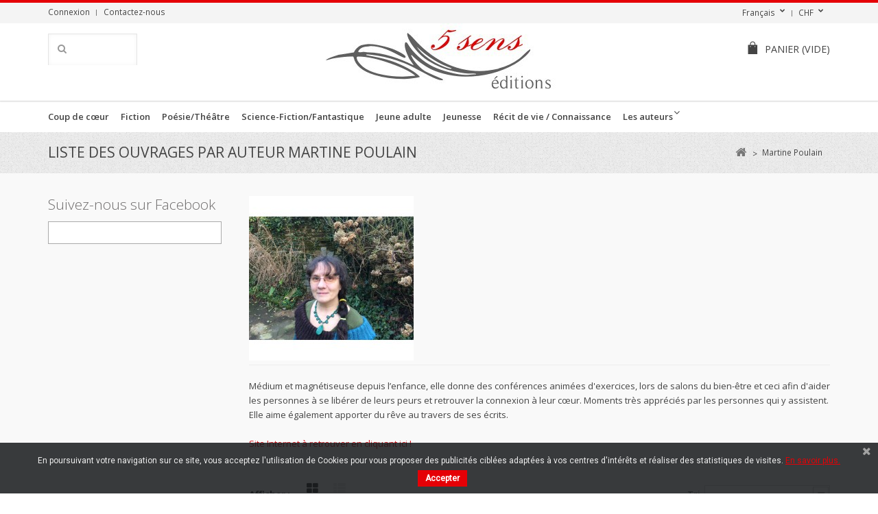

--- FILE ---
content_type: text/html; charset=utf-8
request_url: https://catalogue.5senseditions.ch/fr/138_martine-poulain
body_size: 15513
content:
<!DOCTYPE HTML>
<!--[if lt IE 7]> <html class="no-js lt-ie9 lt-ie8 lt-ie7" lang="fr-fr"><![endif]-->
<!--[if IE 7]><html class="no-js lt-ie9 lt-ie8 ie7" lang="fr-fr"><![endif]-->
<!--[if IE 8]><html class="no-js lt-ie9 ie8" lang="fr-fr"><![endif]-->
<!--[if gt IE 8]> <html class="no-js ie9" lang="fr-fr"><![endif]-->
<html lang="fr-fr">
	<head>
		<meta charset="utf-8" />
		<title>Martine Poulain - WITTWER, 5 Sens Editions</title>
		<meta name="generator" content="PrestaShop" />
		<meta name="robots" content="index,follow" />
		<meta name="viewport" content="width=device-width, minimum-scale=0.25, maximum-scale=1.6, initial-scale=1.0" />
		<meta name="apple-mobile-web-app-capable" content="yes" />
		<link rel="icon" type="image/vnd.microsoft.icon" href="/img/favicon.ico?1732093207" />
		<link rel="shortcut icon" type="image/x-icon" href="/img/favicon.ico?1732093207" />
			<link rel="stylesheet" href="/themes/5senseditions/css/grid_prestashop.css" type="text/css" media="all" />
			<link rel="stylesheet" href="/themes/5senseditions/css/global.css" type="text/css" media="all" />
			<link rel="stylesheet" href="/themes/5senseditions/css/autoload/highdpi.css" type="text/css" media="all" />
			<link rel="stylesheet" href="/themes/5senseditions/css/autoload/responsive-tables.css" type="text/css" media="all" />
			<link rel="stylesheet" href="/themes/5senseditions/css/autoload/uniform.default.css" type="text/css" media="all" />
			<link rel="stylesheet" href="/js/jquery/plugins/fancybox/jquery.fancybox.css" type="text/css" media="all" />
			<link rel="stylesheet" href="/themes/5senseditions/css/product_list.css" type="text/css" media="all" />
			<link rel="stylesheet" href="/themes/5senseditions/css/modules/blockcart/blockcart.css" type="text/css" media="all" />
			<link rel="stylesheet" href="/js/jquery/plugins/bxslider/jquery.bxslider.css" type="text/css" media="all" />
			<link rel="stylesheet" href="/themes/5senseditions/css/modules/blockcategories/blockcategories.css" type="text/css" media="all" />
			<link rel="stylesheet" href="/themes/5senseditions/css/modules/blockcurrencies/blockcurrencies.css" type="text/css" media="all" />
			<link rel="stylesheet" href="/themes/5senseditions/css/modules/blocklanguages/blocklanguages.css" type="text/css" media="all" />
			<link rel="stylesheet" href="/themes/5senseditions/css/modules/blockcontact/blockcontact.css" type="text/css" media="all" />
			<link rel="stylesheet" href="/themes/5senseditions/css/modules/blocknewsletter/blocknewsletter.css" type="text/css" media="all" />
			<link rel="stylesheet" href="/themes/5senseditions/css/modules/blocksearch/blocksearch.css" type="text/css" media="all" />
			<link rel="stylesheet" href="/js/jquery/plugins/autocomplete/jquery.autocomplete.css" type="text/css" media="all" />
			<link rel="stylesheet" href="/themes/5senseditions/css/modules/blocktags/blocktags.css" type="text/css" media="all" />
			<link rel="stylesheet" href="/themes/5senseditions/css/modules/blockuserinfo/blockuserinfo.css" type="text/css" media="all" />
			<link rel="stylesheet" href="/themes/5senseditions/css/modules/blockviewed/blockviewed.css" type="text/css" media="all" />
			<link rel="stylesheet" href="/modules/wphomefeatured/views/css/wphomefeatured.css" type="text/css" media="all" />
			<link rel="stylesheet" href="/modules/wpblocknewproducts/views/css/wpblocknewproducts.css" type="text/css" media="all" />
			<link rel="stylesheet" href="/modules/wpzoom/css/wpzoom.css" type="text/css" media="all" />
			<link rel="stylesheet" href="/modules/wpcopylogo/css/wpcopylogo.css" type="text/css" media="all" />
			<link rel="stylesheet" href="/modules/wpblockspecials/views/css/wpblockspecials.css" type="text/css" media="all" />
			<link rel="stylesheet" href="/modules/wpthemeconfigurator/css/hooks.css" type="text/css" media="all" />
			<link rel="stylesheet" href="/themes/5senseditions/css/modules/blocktopmenu/css/blocktopmenu.css" type="text/css" media="all" />
			<link rel="stylesheet" href="/themes/5senseditions/css/modules/blocktopmenu/css/superfish-modified.css" type="text/css" media="all" />
			<link rel="stylesheet" href="/modules/pscookiebanner/views/css/font-awesome.min.css" type="text/css" media="all" />
			<link rel="stylesheet" href="/modules/pscookiebanner/views/css/jquery-eu-cookie-law-popup.css" type="text/css" media="all" />
			<link rel="stylesheet" href="/modules/blockfacebook/css/blockfacebook.css" type="text/css" media="all" />
	
	<script type="text/javascript">
var CUSTOMIZE_TEXTFIELD = 1;
var FancyboxI18nClose = 'Fermer';
var FancyboxI18nNext = 'Suivant';
var FancyboxI18nPrev = 'Pr&eacute;c&eacute;dent';
var ajax_allowed = true;
var ajaxsearch = true;
var baseDir = 'https://catalogue.5senseditions.ch/';
var baseUri = 'https://catalogue.5senseditions.ch/';
var blocksearch_type = 'top';
var comparator_max_item = '3';
var comparedProductsIds = [];
var contentOnly = false;
var currency = {"id":1,"name":"Franc","iso_code":"CHF","iso_code_num":"756","sign":"CHF","blank":"1","conversion_rate":"1.000000","deleted":"0","format":"2","decimals":"1","active":"1","prefix":"","suffix":" CHF","id_shop_list":null,"force_id":false};
var currencyBlank = 1;
var currencyFormat = 2;
var currencyRate = 1;
var currencySign = 'CHF';
var customizationIdMessage = 'Personnalisation';
var delete_txt = 'Supprimer';
var displayList = false;
var freeProductTranslation = 'Offert !';
var freeShippingTranslation = 'Livraison gratuite !';
var generated_date = 1768664243;
var hasDeliveryAddress = false;
var highDPI = false;
var id_lang = 2;
var img_dir = 'https://catalogue.5senseditions.ch/themes/5senseditions/img/';
var instantsearch = false;
var ircConfig = {"sitekey":"6LcUJkgqAAAAANgiojZIQkTXc5OKSIl1g-86t6TK","theme":"light","pos":"right","offset":14,"forms":["contact","review","newsletter","register","resetpass","login"]};
var isGuest = 0;
var isLogged = 0;
var isMobile = false;
var max_item = 'Vous ne pouvez pas ajouter plus de 3 produit(s) dans le comparateur.';
var min_item = 'Veuillez choisir au moins 1 produit.';
var page_name = 'manufacturer';
var placeholder_blocknewsletter = 'Saisissez votre adresse e-mail';
var priceDisplayMethod = 0;
var priceDisplayPrecision = 2;
var quickView = true;
var removingLinkText = 'supprimer cet article du panier';
var request = 'https://catalogue.5senseditions.ch/fr/138_martine-poulain';
var roundMode = 2;
var search_url = 'https://catalogue.5senseditions.ch/fr/search';
var static_token = 'a61ce845c6c7af870b5549871a083d67';
var toBeDetermined = 'À définir';
var token = '36b71efb96d96481b92eb4a4c4404b9c';
var usingSecureMode = true;
</script>

		<script type="text/javascript" src="/js/jquery/jquery-1.11.0.min.js"></script>
		<script type="text/javascript" src="/js/jquery/jquery-migrate-1.2.1.min.js"></script>
		<script type="text/javascript" src="/js/jquery/plugins/jquery.easing.js"></script>
		<script type="text/javascript" src="/js/tools.js"></script>
		<script type="text/javascript" src="/themes/5senseditions/js/global.js"></script>
		<script type="text/javascript" src="/themes/5senseditions/js/autoload/10-bootstrap.min.js"></script>
		<script type="text/javascript" src="/themes/5senseditions/js/autoload/15-jquery.total-storage.min.js"></script>
		<script type="text/javascript" src="/themes/5senseditions/js/autoload/15-jquery.uniform-modified.js"></script>
		<script type="text/javascript" src="/themes/5senseditions/js/autoload/jquery.carouFredSel-6.2.1-packed.js"></script>
		<script type="text/javascript" src="/themes/5senseditions/js/autoload/jquery.touchwipe.min.js"></script>
		<script type="text/javascript" src="/js/jquery/plugins/fancybox/jquery.fancybox.js"></script>
		<script type="text/javascript" src="/themes/5senseditions/js/products-comparison.js"></script>
		<script type="text/javascript" src="/modules/invrecaptcha/views/js/invrecaptcha.js?v=1.2.4"></script>
		<script type="text/javascript" src="/themes/5senseditions/js/modules/blockcart/ajax-cart.js"></script>
		<script type="text/javascript" src="/js/jquery/plugins/jquery.scrollTo.js"></script>
		<script type="text/javascript" src="/js/jquery/plugins/jquery.serialScroll.js"></script>
		<script type="text/javascript" src="/js/jquery/plugins/bxslider/jquery.bxslider.js"></script>
		<script type="text/javascript" src="/themes/5senseditions/js/tools/treeManagement.js"></script>
		<script type="text/javascript" src="/themes/5senseditions/js/modules/blocknewsletter/blocknewsletter.js"></script>
		<script type="text/javascript" src="/js/jquery/plugins/autocomplete/jquery.autocomplete.js"></script>
		<script type="text/javascript" src="/themes/5senseditions/js/modules/blocksearch/blocksearch.js"></script>
		<script type="text/javascript" src="/modules/wphomefeatured/views/js/wphomefeatured.js"></script>
		<script type="text/javascript" src="/modules/wpblocknewproducts/views/js/wpblocknewproducts.js"></script>
		<script type="text/javascript" src="/modules/wpzoom/js/jquery.zoom-min.js"></script>
		<script type="text/javascript" src="/modules/wpzoom/js/wpzoom.js"></script>
		<script type="text/javascript" src="/modules/wpblockspecials/views/js/wpblockspecials.js"></script>
		<script type="text/javascript" src="/themes/5senseditions/js/modules/blocktopmenu/js/hoverIntent.js"></script>
		<script type="text/javascript" src="/themes/5senseditions/js/modules/blocktopmenu/js/superfish-modified.js"></script>
		<script type="text/javascript" src="/themes/5senseditions/js/modules/blocktopmenu/js/blocktopmenu.js"></script>
		<script type="text/javascript" src="/modules/ganalytics/views/js/GoogleAnalyticActionLib.js"></script>
		<script type="text/javascript" src="/modules/pscookiebanner/views/js/jquery-eu-cookie-law-popup.js"></script>
		<script type="text/javascript" src="/modules/pscookiebanner/views/js/initCookiebanner.js"></script>
		<script type="text/javascript" src="/modules/blockfacebook/blockfacebook.js"></script>
	
		
			<script type="text/javascript">
				(window.gaDevIds=window.gaDevIds||[]).push('d6YPbH');
				(function(i,s,o,g,r,a,m){i['GoogleAnalyticsObject']=r;i[r]=i[r]||function(){
				(i[r].q=i[r].q||[]).push(arguments)},i[r].l=1*new Date();a=s.createElement(o),
				m=s.getElementsByTagName(o)[0];a.async=1;a.src=g;m.parentNode.insertBefore(a,m)
				})(window,document,'script','//www.google-analytics.com/analytics.js','ga');
				ga('create', 'UA-61786702-2', 'auto');
				ga('require', 'ec');</script>
<link href="https://fonts.googleapis.com/css?family=Roboto" rel="stylesheet" type="text/css" media="all">


<script type="text/javascript">
    var cb_settings = {
        cb_bg_color:"rgba(23, 25, 28, 0.85)",
        cb_font_style:"Roboto",
        cb_text_color:"#efefef",
        cb_inf_text_color:"#e50006",
        cb_loop:"1",
        cb_font_size:"12",
        cb_button_bg_color:"#e50006",
        cb_button_bg_color_hover:"#e50006",
        cb_button_text_color:"#ffffff",
    };

    var cb_cms_url = "https://catalogue.5senseditions.ch/fr/content/2-politique-confidentialite";
    var cb_position = "bottom";
    var cb_text = "En poursuivant votre navigation sur ce site, vous acceptez l\&#039;utilisation de Cookies pour vous proposer des publicit&eacute;s cibl&eacute;es adapt&eacute;es &agrave; vos centres d\&#039;int&eacute;r&ecirc;ts et r&eacute;aliser des statistiques de visites.";
    var cb_link_text = "En savoir plus.";
    var cd_button_text = "Accepter";
</script>


		<link rel="stylesheet" href="https://catalogue.5senseditions.ch/themes/5senseditions/css/responsive.css">
    <link rel="stylesheet" href="https://fonts.googleapis.com/css?family=Open+Sans:400,300,300italic,400italic,600,600italic,700,700italic&subset=latin,latin-ext" type="text/css" media="all" />
    <link rel="stylesheet" href="https://fonts.googleapis.com/css?family=Open+Sans:400,300,300italic,400italic,600,600italic,700,700italic&subset=latin,latin-ext" type="text/css" media="all" />
<link href="/modules/wpstyleswitcher/views/css/wpstyleswitcher.css?20260117153723" rel="stylesheet" type="text/css" media="all" />


		<!--[if IE 8]>
		<script src="https://oss.maxcdn.com/libs/html5shiv/3.7.0/html5shiv.js"></script>
		<script src="https://oss.maxcdn.com/libs/respond.js/1.3.0/respond.min.js"></script>
		<![endif]-->
	</head>
	<body id="manufacturer" class="manufacturer manufacturer-138 manufacturer-martine-poulain hide-left-column show-right-column lang_fr">
					<div id="page">
			<div class="header-container">
				<header id="header">
										          										<div class="nav">
						<div class="container">
							<div class="row">
								<nav><!-- Block user information module NAV  -->
<div class="header_user_info">
			<a class="login" href="https://catalogue.5senseditions.ch/fr/my-account" rel="nofollow" title="Identifiez-vous">
			Connexion
		</a>
	</div>
<!-- /Block usmodule NAV -->
<!-- Block currencies module -->
	<div id="currencies-block-top">
		<form id="setCurrency" action="/fr/138_martine-poulain" method="post">
			<div class="current">
				<input type="hidden" name="id_currency" id="id_currency" value=""/>
				<input type="hidden" name="SubmitCurrency" value="" />
				<span class="cur-label">Devise :</span>
																											<strong>CHF</strong>							</div>
			<ul id="first-currencies" class="currencies_ul toogle_content">
																									<li >
						<a href="javascript:setCurrency(3);" rel="nofollow" title="Dollar (CAD)">
							Dollar (CAD)
						</a>
					</li>
																									<li >
						<a href="javascript:setCurrency(2);" rel="nofollow" title="Euro (EUR)">
							Euro (EUR)
						</a>
					</li>
																									<li class="selected">
						<a href="javascript:setCurrency(1);" rel="nofollow" title="Franc (CHF)">
							Franc (CHF)
						</a>
					</li>
							</ul>
		</form>
	</div>
<!-- /Block currencies module -->
<!-- Block languages module -->
	<div id="languages-block-top" class="languages-block">
									<div class="current">
					<span>Français</span>
				</div>
																						<ul id="first-languages" class="languages-block_ul toogle_content">
							<li class="selected">
				            <img src="https://catalogue.5senseditions.ch/img/l/2.jpg" alt="fr" width="16" height="11" />
						<span>Français</span>
								</li>
							<li >
																				<a href="https://catalogue.5senseditions.ch/de/138_martine-poulain" title="Deutsch (German)" rel="alternate" hreflang="de">
									            <img src="https://catalogue.5senseditions.ch/img/l/3.jpg" alt="de" width="16" height="11" />
						<span>Deutsch</span>
									</a>
								</li>
							<li >
																				<a href="https://catalogue.5senseditions.ch/nl/138_martine-poulain" title="Nederlands (Dutch)" rel="alternate" hreflang="nl">
									            <img src="https://catalogue.5senseditions.ch/img/l/4.jpg" alt="nl" width="16" height="11" />
						<span>Nederlands</span>
									</a>
								</li>
							<li >
																				<a href="https://catalogue.5senseditions.ch/qc/138_martine-poulain" title="Français CA (French)" rel="alternate" hreflang="qc">
									            <img src="https://catalogue.5senseditions.ch/img/l/5.jpg" alt="qc" width="16" height="11" />
						<span>Français CA</span>
									</a>
								</li>
					</ul>
	</div>
<!-- /Block languages module -->
<div id="contact-link" >
	<a href="https://catalogue.5senseditions.ch/fr/contact" title="Contactez-nous">Contactez-nous</a>
</div>
	<span class="shop-phone">
		<i class="icon-phone"></i>Appelez-nous au : <strong>+41 (0)76 648 55 48</strong>
	</span>
</nav>
							</div>
						</div>
					</div>
          					<div>
						<div class="container">
							<div class="row">
								<div id="header_logo">
                  <a class="site-logo" href="https://catalogue.5senseditions.ch/" title="WITTWER, 5 Sens Editions">
										<img class="logo img-responsive" src="https://catalogue.5senseditions.ch/img/my-shop-logo-1474895932.jpg" alt="WITTWER, 5 Sens Editions" />
									</a>
								</div>
								<!-- MODULE Block cart -->
<div class="col-xs-12 header-cart clearfix">
	<div class="shopping_cart">
		<a href="https://catalogue.5senseditions.ch/fr/order" title="Voir mon panier" rel="nofollow">
			<span class="wpicon-cart"></span><span class="cart-label">Panier</span>
			<span class="ajax_cart_quantity unvisible">0</span>
			<span class="ajax_cart_product_txt unvisible">Produit</span>
			<span class="ajax_cart_product_txt_s unvisible">Produits</span>
			<span class="ajax_cart_total unvisible">
							</span>
			<span class="ajax_cart_no_product">(vide)</span>
					</a>
					<div class="cart_block block exclusive">
				<div class="block_content">
					<!-- block list of products -->
					<div class="cart_block_list">
												<p class="cart_block_no_products">
							Aucun produit
						</p>
												            <div class="cart-prices">
							<div class="cart-prices-line first-line">
								<span class="price cart_block_shipping_cost ajax_cart_shipping_cost unvisible">
																			 À définir																	</span>
								<span class="unvisible">
									Livraison
								</span>
							</div>
																					<div class="cart-prices-line last-line">
								<span class="price cart_block_total ajax_block_cart_total">0,00 CHF</span>
								<span>Total</span>
							</div>
													</div>
						<p class="cart-buttons">
							<a id="button_order_cart" class="btn btn-default button button-small" href="https://catalogue.5senseditions.ch/fr/order" title="Commander" rel="nofollow">
								<span>
									Commander<i class="icon-chevron-right right"></i>
								</span>
							</a>
						</p>
					</div>
				</div>
			</div><!-- .cart_block -->
			</div>
</div>

	<div id="layer_cart">
		<div class="clearfix">
			<div class="layer_cart_product col-xs-12 col-md-6">
				<span class="cross" title="Fermer la fenêtre"></span>
				<span class="title">
					<i class="icon-check"></i>Produit ajouté au panier avec succès
				</span>
				<div class="product-image-container layer_cart_img">
				</div>
				<div class="layer_cart_product_info">
					<span id="layer_cart_product_title" class="product-name"></span>
					<span id="layer_cart_product_attributes"></span>
					<div>
						<strong class="dark">Quantité</strong>
						<span id="layer_cart_product_quantity"></span>
					</div>
					<div>
						<strong class="dark">Total</strong>
						<span id="layer_cart_product_price"></span>
					</div>
				</div>
			</div>
			<div class="layer_cart_cart col-xs-12 col-md-6">
				<span class="title">
					<!-- Plural Case [both cases are needed because page may be updated in Javascript] -->
					<span class="ajax_cart_product_txt_s  unvisible">
						Il y a <span class="ajax_cart_quantity">0</span> produits dans votre panier.
					</span>
					<!-- Singular Case [both cases are needed because page may be updated in Javascript] -->
					<span class="ajax_cart_product_txt ">
						Il y a 1 produit dans votre panier.
					</span>
				</span>

				<div class="layer_cart_row">
					<strong class="dark">
						Total produits
											</strong>
					<span class="ajax_block_products_total">
											</span>
				</div>

								<div class="layer_cart_row">
          <strong class="dark unvisible">
						Frais de port&nbsp;					</strong>
					<span class="ajax_cart_shipping_cost unvisible">
													 À définir											</span>
				</div>
								<div class="layer_cart_row">
					<strong class="dark">
						Total
											</strong>
					<span class="ajax_block_cart_total">
											</span>
				</div>
				<div class="button-container">
					<span class="continue btn btn-default button medium" title="Continuer mes achats">
						<span>
							<i class="icon-chevron-left left"></i>Continuer mes achats
						</span>
					</span>
					<a class="btn btn-default button button-medium"	href="https://catalogue.5senseditions.ch/fr/order" title="Commander" rel="nofollow">
						<span>
							Commander<i class="icon-chevron-right right"></i>
						</span>
					</a>
				</div>
			</div>
		</div>
		<div class="crossseling"></div>
	</div> <!-- #layer_cart -->
	<div class="layer_cart_overlay"></div>

<!-- /MODULE Block cart -->
<!-- Block search module TOP -->
<div id="search_block_top">
	<form id="searchbox" method="get" action="//catalogue.5senseditions.ch/fr/search" >
		<input type="hidden" name="controller" value="search" />
		<input type="hidden" name="orderby" value="position" />
		<input type="hidden" name="orderway" value="desc" />
		<input class="search_query form-control" type="text" id="search_query_top" name="search_query" value="" />
		<button type="submit" name="submit_search" class="btn btn-default button-search">
			<span>Rechercher</span>
		</button>
	</form>
</div><!-- /Block search module TOP -->

</div>	<!--/ Menu container -->
</div> <!-- /Block TOP horizontal menu -->
</div> <!-- /.row -->
</div> <!-- /.container -->
</div> <!-- /div -->


	<!-- Menu -->
	<div id="block_top_menu" class="sf-contener clearfix">
		<div class="cat-title">Menu</div>
		<div class="container">
			<ul class="sf-menu clearfix menu-content">
				<li><a href="https://catalogue.5senseditions.ch/fr/3-coup-de-coeur" title="Coup de cœur">Coup de cœur</a></li><li><a href="https://catalogue.5senseditions.ch/fr/4-fiction" title="Fiction">Fiction</a></li><li><a href="https://catalogue.5senseditions.ch/fr/5-poesietheatre" title="Poésie/Théâtre">Poésie/Théâtre</a></li><li><a href="https://catalogue.5senseditions.ch/fr/6-science-fictionfantastique" title="Science-Fiction/Fantastique">Science-Fiction/Fantastique</a></li><li><a href="https://catalogue.5senseditions.ch/fr/12-jeune-adulte" title="Jeune adulte ">Jeune adulte </a></li><li><a href="https://catalogue.5senseditions.ch/fr/7-jeunesse" title="Jeunesse  ">Jeunesse  </a></li><li><a href="https://catalogue.5senseditions.ch/fr/8-recit-de-vie-connaissance" title="Récit de vie / Connaissance">Récit de vie / Connaissance</a></li><li><a href="https://catalogue.5senseditions.ch/fr/manufacturers" title="Les auteurs">Les auteurs</a><ul>
<li><a href="https://catalogue.5senseditions.ch/fr/287_aaron-dee" title="Aaron Dee">Aaron Dee</a></li>
<li><a href="https://catalogue.5senseditions.ch/fr/206_agnes-ollard" title="Agn&egrave;s Ollard">Agn&egrave;s Ollard</a></li>
<li><a href="https://catalogue.5senseditions.ch/fr/2_ahcene-hedir" title="Ahc&egrave;ne H&eacute;dir">Ahc&egrave;ne H&eacute;dir</a></li>
<li><a href="https://catalogue.5senseditions.ch/fr/223_alain-chanudet" title="Alain Chanudet">Alain Chanudet</a></li>
<li><a href="https://catalogue.5senseditions.ch/fr/164_alain-delestre" title="Alain Delestre">Alain Delestre</a></li>
<li><a href="https://catalogue.5senseditions.ch/fr/3_alain-dore" title="Alain Dor&eacute; ">Alain Dor&eacute; </a></li>
<li><a href="https://catalogue.5senseditions.ch/fr/150_alain-dumas" title="Alain Dumas">Alain Dumas</a></li>
<li><a href="https://catalogue.5senseditions.ch/fr/145_alain-tito-mabiala" title="Alain Tito Mabiala">Alain Tito Mabiala</a></li>
<li><a href="https://catalogue.5senseditions.ch/fr/246_aldo-rota" title="Aldo Rota">Aldo Rota</a></li>
<li><a href="https://catalogue.5senseditions.ch/fr/282_alena-balouzat" title="Al&eacute;na Balouzat">Al&eacute;na Balouzat</a></li>
<li><a href="https://catalogue.5senseditions.ch/fr/214_alexandre-poncin" title="Alexandre Poncin">Alexandre Poncin</a></li>
<li><a href="https://catalogue.5senseditions.ch/fr/276_anne-burlat" title="Anne Burlat">Anne Burlat</a></li>
<li><a href="https://catalogue.5senseditions.ch/fr/5_anne-fleury" title="Anne Fleury">Anne Fleury</a></li>
<li><a href="https://catalogue.5senseditions.ch/fr/6_annette-combier" title="Annette Combier">Annette Combier</a></li>
<li><a href="https://catalogue.5senseditions.ch/fr/194_antoine-casanova" title="Antoine Casanova">Antoine Casanova</a></li>
<li><a href="https://catalogue.5senseditions.ch/fr/7_arnaud-beaujeu" title="Arnaud Beaujeu">Arnaud Beaujeu</a></li>
<li><a href="https://catalogue.5senseditions.ch/fr/8_arnaud-stahl" title="Arnaud Stahl">Arnaud Stahl</a></li>
<li><a href="https://catalogue.5senseditions.ch/fr/9_arnault-barthoulot" title="Arnault Barthoulot">Arnault Barthoulot</a></li>
<li><a href="https://catalogue.5senseditions.ch/fr/10_arthus-lapicque" title="Arthus Lapicque">Arthus Lapicque</a></li>
<li><a href="https://catalogue.5senseditions.ch/fr/11_aurelien-nevers" title="Aur&eacute;lien Nevers">Aur&eacute;lien Nevers</a></li>
<li><a href="https://catalogue.5senseditions.ch/fr/254_aurore-fernandes" title="Aurore Fernandes">Aurore Fernandes</a></li>
<li><a href="https://catalogue.5senseditions.ch/fr/12_aurore-gailliez" title="Aurore Gailliez">Aurore Gailliez</a></li>
<li><a href="https://catalogue.5senseditions.ch/fr/155_axel-waeckerle" title="Axel Waeckerle">Axel Waeckerle</a></li>
<li><a href="https://catalogue.5senseditions.ch/fr/168_barbara-auzou" title="Barbara Auzou">Barbara Auzou</a></li>
<li><a href="https://catalogue.5senseditions.ch/fr/224_benjamin-asnar" title="Benjamin Asnar">Benjamin Asnar</a></li>
<li><a href="https://catalogue.5senseditions.ch/fr/160_bernard-mery" title="Bernard Mery">Bernard Mery</a></li>
<li><a href="https://catalogue.5senseditions.ch/fr/208_bernard-olivier-posse" title="Bernard-Olivier Posse">Bernard-Olivier Posse</a></li>
<li><a href="https://catalogue.5senseditions.ch/fr/157_bertrand-louro" title="Bertrand Louro">Bertrand Louro</a></li>
<li><a href="https://catalogue.5senseditions.ch/fr/228_boris-cuny" title="Boris Cuny">Boris Cuny</a></li>
<li><a href="https://catalogue.5senseditions.ch/fr/119_brice-gharibian" title="Brice Gharibian">Brice Gharibian</a></li>
<li><a href="https://catalogue.5senseditions.ch/fr/13_bruno-goloubieff" title="Bruno Goloubieff">Bruno Goloubieff</a></li>
<li><a href="https://catalogue.5senseditions.ch/fr/191_camille-nicole-cardera" title="Camille Nicole Cardera">Camille Nicole Cardera</a></li>
<li><a href="https://catalogue.5senseditions.ch/fr/14_carmine-strangi" title="Carmine Strangi">Carmine Strangi</a></li>
<li><a href="https://catalogue.5senseditions.ch/fr/15_caroline-sophie-meggle" title="Caroline Sophie Meggl&eacute;">Caroline Sophie Meggl&eacute;</a></li>
<li><a href="https://catalogue.5senseditions.ch/fr/154_catherine-brai" title="Catherine Brai">Catherine Brai</a></li>
<li><a href="https://catalogue.5senseditions.ch/fr/256_cedric-bourroul" title="C&eacute;dric Bourroul ">C&eacute;dric Bourroul </a></li>
<li><a href="https://catalogue.5senseditions.ch/fr/16_cedric-legrain" title="C&eacute;dric Legrain">C&eacute;dric Legrain</a></li>
<li><a href="https://catalogue.5senseditions.ch/fr/283_cedric-tonoli" title="C&eacute;dric Tonoli">C&eacute;dric Tonoli</a></li>
<li><a href="https://catalogue.5senseditions.ch/fr/185_celine-s-henry" title="C&eacute;line S. Henry">C&eacute;line S. Henry</a></li>
<li><a href="https://catalogue.5senseditions.ch/fr/181_chaouki-dachraoui" title="Chaouki Dachraoui">Chaouki Dachraoui</a></li>
<li><a href="https://catalogue.5senseditions.ch/fr/233_chloe-python" title="Chlo&eacute; Python">Chlo&eacute; Python</a></li>
<li><a href="https://catalogue.5senseditions.ch/fr/216_christelle-prandini" title="Christelle Prandini">Christelle Prandini</a></li>
<li><a href="https://catalogue.5senseditions.ch/fr/19_christian-de-maussion" title="Christian de Maussion">Christian de Maussion</a></li>
<li><a href="https://catalogue.5senseditions.ch/fr/158_christian-satge" title="Christian Satg&eacute;">Christian Satg&eacute;</a></li>
<li><a href="https://catalogue.5senseditions.ch/fr/21_christine-arquembourg" title="Christine Arquembourg">Christine Arquembourg</a></li>
<li><a href="https://catalogue.5senseditions.ch/fr/22_christine-barsi" title="Christine Barsi">Christine Barsi</a></li>
<li><a href="https://catalogue.5senseditions.ch/fr/23_christine-delcourt" title="Christine Delcourt">Christine Delcourt</a></li>
<li><a href="https://catalogue.5senseditions.ch/fr/176_christine-payeux" title="Christine Payeux">Christine Payeux</a></li>
<li><a href="https://catalogue.5senseditions.ch/fr/200_christophe-fourrier" title="Christophe Fourrier">Christophe Fourrier</a></li>
<li><a href="https://catalogue.5senseditions.ch/fr/24_cikuru-batumike" title="Cikuru Batumike">Cikuru Batumike</a></li>
<li><a href="https://catalogue.5senseditions.ch/fr/25_claie-aventur" title="Claie Aventur">Claie Aventur</a></li>
<li><a href="https://catalogue.5senseditions.ch/fr/30_claude-lander" title="Claude Lander">Claude Lander</a></li>
<li><a href="https://catalogue.5senseditions.ch/fr/31_claude-ramirez" title="Claude Ramirez">Claude Ramirez</a></li>
<li><a href="https://catalogue.5senseditions.ch/fr/144_claude-renaud" title="Claude Renaud">Claude Renaud</a></li>
<li><a href="https://catalogue.5senseditions.ch/fr/32_claudia-c-roch" title="Claudia C. Roch">Claudia C. Roch</a></li>
<li><a href="https://catalogue.5senseditions.ch/fr/161_coralie-houters" title="Coralie Houters">Coralie Houters</a></li>
<li><a href="https://catalogue.5senseditions.ch/fr/237_cyril-sapocko" title="Cyril Sapocko">Cyril Sapocko</a></li>
<li><a href="https://catalogue.5senseditions.ch/fr/132_daniel-lapierre" title="Daniel Lapierre">Daniel Lapierre</a></li>
<li><a href="https://catalogue.5senseditions.ch/fr/201_dash" title="dash">dash</a></li>
<li><a href="https://catalogue.5senseditions.ch/fr/33_david-claude" title="David Claude">David Claude</a></li>
<li><a href="https://catalogue.5senseditions.ch/fr/34_david-ponce-rodriguez" title="David Ponce Rodriguez">David Ponce Rodriguez</a></li>
<li><a href="https://catalogue.5senseditions.ch/fr/35_deborah-fotze" title="D&eacute;borah Fotz&eacute;">D&eacute;borah Fotz&eacute;</a></li>
<li><a href="https://catalogue.5senseditions.ch/fr/36_denis-emorine" title="Denis Emorine">Denis Emorine</a></li>
<li><a href="https://catalogue.5senseditions.ch/fr/232_didier-amouroux" title="Didier Amouroux">Didier Amouroux</a></li>
<li><a href="https://catalogue.5senseditions.ch/fr/171_dolores-maillant" title="Dolor&egrave;s Maillant">Dolor&egrave;s Maillant</a></li>
<li><a href="https://catalogue.5senseditions.ch/fr/38_dom-terrien" title="Dom Terrien">Dom Terrien</a></li>
<li><a href="https://catalogue.5senseditions.ch/fr/37_dominique-capo" title="Dominique Capo">Dominique Capo</a></li>
<li><a href="https://catalogue.5senseditions.ch/fr/151_dominique-jezegou" title="Dominique J&eacute;z&eacute;gou">Dominique J&eacute;z&eacute;gou</a></li>
<li><a href="https://catalogue.5senseditions.ch/fr/182_dominique-marie-godfard" title="Dominique Marie Godfard">Dominique Marie Godfard</a></li>
<li><a href="https://catalogue.5senseditions.ch/fr/257_dominique-robert" title="Dominique Robert">Dominique Robert</a></li>
<li><a href="https://catalogue.5senseditions.ch/fr/270_dominique-sartori" title="Dominique Sartori">Dominique Sartori</a></li>
<li><a href="https://catalogue.5senseditions.ch/fr/271_dunya-reiwald" title="Dunya Reiwald">Dunya Reiwald</a></li>
<li><a href="https://catalogue.5senseditions.ch/fr/146_elen-schneewele" title="Elen Schneew&eacute;l&eacute;">Elen Schneew&eacute;l&eacute;</a></li>
<li><a href="https://catalogue.5senseditions.ch/fr/142_elisa-valence" title="Elisa Valence">Elisa Valence</a></li>
<li><a href="https://catalogue.5senseditions.ch/fr/265_elisabeth-fabre-groelly" title="&Eacute;lisabeth Fabre Groelly">&Eacute;lisabeth Fabre Groelly</a></li>
<li><a href="https://catalogue.5senseditions.ch/fr/217_elise-vonaesch" title="Elise Vonaesch">Elise Vonaesch</a></li>
<li><a href="https://catalogue.5senseditions.ch/fr/39_elodie-strong" title="Elodie Strong">Elodie Strong</a></li>
<li><a href="https://catalogue.5senseditions.ch/fr/40_emett-legrand" title="Emett Legrand">Emett Legrand</a></li>
<li><a href="https://catalogue.5senseditions.ch/fr/131_emily-wolf" title="Emily Wolf">Emily Wolf</a></li>
<li><a href="https://catalogue.5senseditions.ch/fr/247_emmanuel-arnaud" title="Emmanuel Arnaud">Emmanuel Arnaud</a></li>
<li><a href="https://catalogue.5senseditions.ch/fr/41_eric-elbhar" title="Eric Elbhar">Eric Elbhar</a></li>
<li><a href="https://catalogue.5senseditions.ch/fr/266_fleur-delestre" title="Fleur Delestre">Fleur Delestre</a></li>
<li><a href="https://catalogue.5senseditions.ch/fr/43_florence-soufflet" title="Florence Soufflet">Florence Soufflet</a></li>
<li><a href="https://catalogue.5senseditions.ch/fr/121_francine-collet" title="Francine Collet ">Francine Collet </a></li>
<li><a href="https://catalogue.5senseditions.ch/fr/215_francis-daniel-nina" title="Francis Daniel Nina">Francis Daniel Nina</a></li>
<li><a href="https://catalogue.5senseditions.ch/fr/134_francis-la-carbona" title="Francis La Carbona">Francis La Carbona</a></li>
<li><a href="https://catalogue.5senseditions.ch/fr/205_francisco-arenas-farauste" title="Francisco Arenas Farauste">Francisco Arenas Farauste</a></li>
<li><a href="https://catalogue.5senseditions.ch/fr/218_francois-bechu" title="Fran&ccedil;ois B&eacute;chu">Fran&ccedil;ois B&eacute;chu</a></li>
<li><a href="https://catalogue.5senseditions.ch/fr/127_francois-curchod" title="Fran&ccedil;ois Curchod ">Fran&ccedil;ois Curchod </a></li>
<li><a href="https://catalogue.5senseditions.ch/fr/44_francois-claude-felix" title="Fran&ccedil;ois-Claude F&eacute;lix">Fran&ccedil;ois-Claude F&eacute;lix</a></li>
<li><a href="https://catalogue.5senseditions.ch/fr/258_franz-griers" title="Franz Griers">Franz Griers</a></li>
<li><a href="https://catalogue.5senseditions.ch/fr/122_frederic-chevalley" title="Fr&eacute;d&eacute;ric Chevalley">Fr&eacute;d&eacute;ric Chevalley</a></li>
<li><a href="https://catalogue.5senseditions.ch/fr/46_frederic-surgan" title="Fr&eacute;d&eacute;ric Surgan">Fr&eacute;d&eacute;ric Surgan</a></li>
<li><a href="https://catalogue.5senseditions.ch/fr/242_gabriel-linka" title="Gabriel Linka">Gabriel Linka</a></li>
<li><a href="https://catalogue.5senseditions.ch/fr/47_georges-richardot" title="Georges Richardot">Georges Richardot</a></li>
<li><a href="https://catalogue.5senseditions.ch/fr/152_gerard-bacuez" title="G&eacute;rard Bacuez">G&eacute;rard Bacuez</a></li>
<li><a href="https://catalogue.5senseditions.ch/fr/178_gerard-pourret" title="G&eacute;rard Pourret">G&eacute;rard Pourret</a></li>
<li><a href="https://catalogue.5senseditions.ch/fr/48_ghilanis" title="Ghilanis">Ghilanis</a></li>
<li><a href="https://catalogue.5senseditions.ch/fr/49_gilles-la-carbona" title="Gilles La Carbona">Gilles La Carbona</a></li>
<li><a href="https://catalogue.5senseditions.ch/fr/284_greg-deman" title="Greg Deman ">Greg Deman </a></li>
<li><a href="https://catalogue.5senseditions.ch/fr/285_gwendoline-von-schramm" title="Gwendoline von Schramm">Gwendoline von Schramm</a></li>
<li><a href="https://catalogue.5senseditions.ch/fr/128_gyslain-gueno" title="Gyslain Gueno">Gyslain Gueno</a></li>
<li><a href="https://catalogue.5senseditions.ch/fr/50_harutyun" title="Harutyun">Harutyun</a></li>
<li><a href="https://catalogue.5senseditions.ch/fr/189_herve-genot" title="Herv&eacute; Genot">Herv&eacute; Genot</a></li>
<li><a href="https://catalogue.5senseditions.ch/fr/213_hugo-waschak" title="Hugo Waschak">Hugo Waschak</a></li>
<li><a href="https://catalogue.5senseditions.ch/fr/162_imad-ikhouane" title="Imad Ikhouane">Imad Ikhouane</a></li>
<li><a href="https://catalogue.5senseditions.ch/fr/52_isabelle-briand" title="Isabelle Briand">Isabelle Briand</a></li>
<li><a href="https://catalogue.5senseditions.ch/fr/53_isabelle-favin" title="Isabelle Favin">Isabelle Favin</a></li>
<li><a href="https://catalogue.5senseditions.ch/fr/197_isabelle-maistrello" title="Isabelle Maistrello">Isabelle Maistrello</a></li>
<li><a href="https://catalogue.5senseditions.ch/fr/54_ivan-de-monbrison" title="Ivan De Monbrison">Ivan De Monbrison</a></li>
<li><a href="https://catalogue.5senseditions.ch/fr/55_ivan-kovack" title="Ivan Kovack">Ivan Kovack</a></li>
<li><a href="https://catalogue.5senseditions.ch/fr/169_jacques-gaillard" title="Jacques Gaillard">Jacques Gaillard</a></li>
<li><a href="https://catalogue.5senseditions.ch/fr/220_jacques-marlier" title="Jacques Marlier">Jacques Marlier</a></li>
<li><a href="https://catalogue.5senseditions.ch/fr/277_jacques-richard" title="Jacques Richard">Jacques Richard</a></li>
<li><a href="https://catalogue.5senseditions.ch/fr/262_jade-hoeppli" title="Jade Hoeppli">Jade Hoeppli</a></li>
<li><a href="https://catalogue.5senseditions.ch/fr/259_jean-savanes" title="Jean Savanes">Jean Savanes</a></li>
<li><a href="https://catalogue.5senseditions.ch/fr/56_jean-baptiste-veber" title="Jean-Baptiste Veber">Jean-Baptiste Veber</a></li>
<li><a href="https://catalogue.5senseditions.ch/fr/118_jean-charles-salomon" title="Jean-Charles Salomon">Jean-Charles Salomon</a></li>
<li><a href="https://catalogue.5senseditions.ch/fr/209_jean-christophe-galiegue" title="Jean-Christophe Gali&egrave;gue ">Jean-Christophe Gali&egrave;gue </a></li>
<li><a href="https://catalogue.5senseditions.ch/fr/57_jean-claude-grivel" title="Jean-Claude Grivel">Jean-Claude Grivel</a></li>
<li><a href="https://catalogue.5senseditions.ch/fr/59_jean-claude-singla" title="Jean-Claude Singla">Jean-Claude Singla</a></li>
<li><a href="https://catalogue.5senseditions.ch/fr/60_jean-luc-bremond" title="Jean-Luc Bremond">Jean-Luc Bremond</a></li>
<li><a href="https://catalogue.5senseditions.ch/fr/129_jean-luc-favre-reymond" title="Jean-Luc Favre Reymond ">Jean-Luc Favre Reymond </a></li>
<li><a href="https://catalogue.5senseditions.ch/fr/61_jean-luc-hoste" title="Jean-Luc Hoste">Jean-Luc Hoste</a></li>
<li><a href="https://catalogue.5senseditions.ch/fr/203_jean-paul-jadoul" title="Jean-Paul Jadoul">Jean-Paul Jadoul</a></li>
<li><a href="https://catalogue.5senseditions.ch/fr/172_jean-philippe-vlahopoulos" title="Jean-Philippe Vlahopoulos">Jean-Philippe Vlahopoulos</a></li>
<li><a href="https://catalogue.5senseditions.ch/fr/62_jean-pierre-de-suray" title="Jean-Pierre de Sura&yuml;">Jean-Pierre de Sura&yuml;</a></li>
<li><a href="https://catalogue.5senseditions.ch/fr/63_jean-pierre-franck" title="Jean-Pierre Franck">Jean-Pierre Franck</a></li>
<li><a href="https://catalogue.5senseditions.ch/fr/239_jeanne-vence" title="Jeanne Vence">Jeanne Vence</a></li>
<li><a href="https://catalogue.5senseditions.ch/fr/65_jenny-trolliet" title="Jenny Trolliet">Jenny Trolliet</a></li>
<li><a href="https://catalogue.5senseditions.ch/fr/198_jeremy-herkinn" title="J&eacute;r&eacute;my Herkinn">J&eacute;r&eacute;my Herkinn</a></li>
<li><a href="https://catalogue.5senseditions.ch/fr/275_jerry-g" title="Jerry G">Jerry G</a></li>
<li><a href="https://catalogue.5senseditions.ch/fr/153_joel-bernard" title="Jo&euml;l Bernard">Jo&euml;l Bernard</a></li>
<li><a href="https://catalogue.5senseditions.ch/fr/187_joshua-lenoir" title="Joshua Lenoir">Joshua Lenoir</a></li>
<li><a href="https://catalogue.5senseditions.ch/fr/165_julie-altinoglu" title="Julie Altinoglu">Julie Altinoglu</a></li>
<li><a href="https://catalogue.5senseditions.ch/fr/141_julie-line" title="Julie Line">Julie Line</a></li>
<li><a href="https://catalogue.5senseditions.ch/fr/66_julien-brun" title="Julien Brun">Julien Brun</a></li>
<li><a href="https://catalogue.5senseditions.ch/fr/211_julien-pinol" title="Julien Pinol">Julien Pinol</a></li>
<li><a href="https://catalogue.5senseditions.ch/fr/234_juliette-feyeux" title="Juliette Feyeux">Juliette Feyeux</a></li>
<li><a href="https://catalogue.5senseditions.ch/fr/196_kyra-dupont-troubetzkoy" title="Kyra Dupont Troubetzkoy">Kyra Dupont Troubetzkoy</a></li>
<li><a href="https://catalogue.5senseditions.ch/fr/67_lauren-fischer" title="Lauren Fischer">Lauren Fischer</a></li>
<li><a href="https://catalogue.5senseditions.ch/fr/267_laurence-chauvy" title="Laurence Chauvy">Laurence Chauvy</a></li>
<li><a href="https://catalogue.5senseditions.ch/fr/123_laurence-vagnier" title="Laurence Vagnier">Laurence Vagnier</a></li>
<li><a href="https://catalogue.5senseditions.ch/fr/68_laurent-barcelo" title="Laurent Barcelo">Laurent Barcelo</a></li>
<li><a href="https://catalogue.5senseditions.ch/fr/174_laurent-f-koechlin" title="Laurent F. Koechlin">Laurent F. Koechlin</a></li>
<li><a href="https://catalogue.5senseditions.ch/fr/69_leo-paul-bailly-kermene" title="L&eacute;o Paul Bailly-Kermene">L&eacute;o Paul Bailly-Kermene</a></li>
<li><a href="https://catalogue.5senseditions.ch/fr/166_leonard-crot" title="L&eacute;onard Crot">L&eacute;onard Crot</a></li>
<li><a href="https://catalogue.5senseditions.ch/fr/70_leslie-preel" title="Leslie Pr&eacute;el">Leslie Pr&eacute;el</a></li>
<li><a href="https://catalogue.5senseditions.ch/fr/202_lielie-sellier" title="Lielie Sellier">Lielie Sellier</a></li>
<li><a href="https://catalogue.5senseditions.ch/fr/244_lizzie-agostinis" title="Lizzie Agostinis">Lizzie Agostinis</a></li>
<li><a href="https://catalogue.5senseditions.ch/fr/222_louise-doutreligne" title="Louise Doutreligne">Louise Doutreligne</a></li>
<li><a href="https://catalogue.5senseditions.ch/fr/71_luc-guerant" title="Luc Gu&eacute;rant">Luc Gu&eacute;rant</a></li>
<li><a href="https://catalogue.5senseditions.ch/fr/73_ludovic-esmes" title="Ludovic Esmes">Ludovic Esmes</a></li>
<li><a href="https://catalogue.5senseditions.ch/fr/229_lyazid-hadj-smaha" title="Lyazid HADJ-SMAHA">Lyazid HADJ-SMAHA</a></li>
<li><a href="https://catalogue.5senseditions.ch/fr/74_maggy-rose-dilly" title="Maggy Rose Dilly">Maggy Rose Dilly</a></li>
<li><a href="https://catalogue.5senseditions.ch/fr/149_mahamoud-m-saidie" title="Mahamoud M&#039;saidie">Mahamoud M&#039;saidie</a></li>
<li><a href="https://catalogue.5senseditions.ch/fr/261_manon-pierrand" title="Manon Pierrand">Manon Pierrand</a></li>
<li><a href="https://catalogue.5senseditions.ch/fr/192_marc-baudinet" title="Marc Baudinet">Marc Baudinet</a></li>
<li><a href="https://catalogue.5senseditions.ch/fr/163_marc-rebetez" title="Marc Rebetez">Marc Rebetez</a></li>
<li><a href="https://catalogue.5senseditions.ch/fr/230_marcel-tissot-dit-sanfin" title="Marcel Tissot-Dit-Sanfin">Marcel Tissot-Dit-Sanfin</a></li>
<li><a href="https://catalogue.5senseditions.ch/fr/226_margaux-e-r-payn" title="Margaux E. R. Payn">Margaux E. R. Payn</a></li>
<li><a href="https://catalogue.5senseditions.ch/fr/130_marguerite-destre" title="Marguerite Destre">Marguerite Destre</a></li>
<li><a href="https://catalogue.5senseditions.ch/fr/286_marie-odile-fievet-cattuti" title="Marie Odile Fi&eacute;vet Cattuti">Marie Odile Fi&eacute;vet Cattuti</a></li>
<li><a href="https://catalogue.5senseditions.ch/fr/75_marie-anne-bruch" title="Marie-Anne Bruch">Marie-Anne Bruch</a></li>
<li><a href="https://catalogue.5senseditions.ch/fr/235_marie-helene-roux-tinel" title="Marie-H&eacute;l&egrave;ne Roux-Tinel">Marie-H&eacute;l&egrave;ne Roux-Tinel</a></li>
<li><a href="https://catalogue.5senseditions.ch/fr/231_mariem-raiss" title="Mariem Ra&iuml;ss">Mariem Ra&iuml;ss</a></li>
<li><a href="https://catalogue.5senseditions.ch/fr/76_marine-chirouze" title="Marine Chirouze">Marine Chirouze</a></li>
<li><a href="https://catalogue.5senseditions.ch/fr/240_marine-giangregorio" title="Marine Giangregorio">Marine Giangregorio</a></li>
<li><a href="https://catalogue.5senseditions.ch/fr/207_marius-josse" title="Marius Josse">Marius Josse</a></li>
<li><a href="https://catalogue.5senseditions.ch/fr/138_martine-poulain" title="Martine Poulain">Martine Poulain</a></li>
<li><a href="https://catalogue.5senseditions.ch/fr/124_martine-roffinella" title="Martine Roffinella">Martine Roffinella</a></li>
<li><a href="https://catalogue.5senseditions.ch/fr/77_maryssa-rachel" title="Maryssa Rachel">Maryssa Rachel</a></li>
<li><a href="https://catalogue.5senseditions.ch/fr/78_mathieu-rock" title="Mathieu Rock">Mathieu Rock</a></li>
<li><a href="https://catalogue.5senseditions.ch/fr/268_melina-favre" title="Melina Favre">Melina Favre</a></li>
<li><a href="https://catalogue.5senseditions.ch/fr/180_michel-dupuy" title="Michel Dupuy">Michel Dupuy</a></li>
<li><a href="https://catalogue.5senseditions.ch/fr/79_michel-lebaron" title="Michel Lebaron">Michel Lebaron</a></li>
<li><a href="https://catalogue.5senseditions.ch/fr/251_michele-tajan" title="Mich&egrave;le Tajan">Mich&egrave;le Tajan</a></li>
<li><a href="https://catalogue.5senseditions.ch/fr/120_micheline-plasson" title="Micheline Plasson">Micheline Plasson</a></li>
<li><a href="https://catalogue.5senseditions.ch/fr/184_mickael-vrignaud" title="Mickael Vrignaud">Mickael Vrignaud</a></li>
<li><a href="https://catalogue.5senseditions.ch/fr/80_mike-kasprzak" title="Mike Kasprzak">Mike Kasprzak</a></li>
<li><a href="https://catalogue.5senseditions.ch/fr/81_monyka-madrigali" title="Monyka Madrigali">Monyka Madrigali</a></li>
<li><a href="https://catalogue.5senseditions.ch/fr/82_myette-ronday" title="Myette Ronday">Myette Ronday</a></li>
<li><a href="https://catalogue.5senseditions.ch/fr/219_nadia-boukli-hacene" title="Nadia Boukli-Hac&egrave;ne">Nadia Boukli-Hac&egrave;ne</a></li>
<li><a href="https://catalogue.5senseditions.ch/fr/83_narcis-bangmo" title="Narcis Bangmo">Narcis Bangmo</a></li>
<li><a href="https://catalogue.5senseditions.ch/fr/84_nasser-brahimi" title="Nasser Brahimi">Nasser Brahimi</a></li>
<li><a href="https://catalogue.5senseditions.ch/fr/143_natalie-depraz" title="Natalie Depraz">Natalie Depraz</a></li>
<li><a href="https://catalogue.5senseditions.ch/fr/249_nataly-ong" title="Nataly Ong">Nataly Ong</a></li>
<li><a href="https://catalogue.5senseditions.ch/fr/85_nathalie-foltzer-gallo" title="Nathalie Foltzer Gallo">Nathalie Foltzer Gallo</a></li>
<li><a href="https://catalogue.5senseditions.ch/fr/86_nathalie-rosset" title="Nathalie Rosset">Nathalie Rosset</a></li>
<li><a href="https://catalogue.5senseditions.ch/fr/87_nicole-chappe" title="Nicole Chappe">Nicole Chappe</a></li>
<li><a href="https://catalogue.5senseditions.ch/fr/88_nicole-nonin-grau" title="Nicole Nonin Grau">Nicole Nonin Grau</a></li>
<li><a href="https://catalogue.5senseditions.ch/fr/238_norbert-jakob" title="Norbert Jakob">Norbert Jakob</a></li>
<li><a href="https://catalogue.5senseditions.ch/fr/248_nnan-tessougue" title="N&rsquo;nan TESSOUGUE">N&rsquo;nan TESSOUGUE</a></li>
<li><a href="https://catalogue.5senseditions.ch/fr/279_olivier-may" title="Olivier May">Olivier May</a></li>
<li><a href="https://catalogue.5senseditions.ch/fr/280_pamina-fayt-grenat" title="Pamina Fayt-Grenat">Pamina Fayt-Grenat</a></li>
<li><a href="https://catalogue.5senseditions.ch/fr/212_pascal-lagrange" title="Pascal Lagrange">Pascal Lagrange</a></li>
<li><a href="https://catalogue.5senseditions.ch/fr/89_patrick-casavecchia" title="Patrick Casavecchia">Patrick Casavecchia</a></li>
<li><a href="https://catalogue.5senseditions.ch/fr/139_patrick-cherbe" title="Patrick Cherb&eacute;">Patrick Cherb&eacute;</a></li>
<li><a href="https://catalogue.5senseditions.ch/fr/269_patrick-matagne" title="Patrick Matagne">Patrick Matagne</a></li>
<li><a href="https://catalogue.5senseditions.ch/fr/243_patrick-milano" title="Patrick Milano">Patrick Milano</a></li>
<li><a href="https://catalogue.5senseditions.ch/fr/177_patrick-sabau" title="Patrick Sabau">Patrick Sabau</a></li>
<li><a href="https://catalogue.5senseditions.ch/fr/179_paul-rudzki" title="Paul Rudzki">Paul Rudzki</a></li>
<li><a href="https://catalogue.5senseditions.ch/fr/90_paul-zimmer" title="Paul Zimmer">Paul Zimmer</a></li>
<li><a href="https://catalogue.5senseditions.ch/fr/92_paule-line-deroos" title="Paule-Line Deroos">Paule-Line Deroos</a></li>
<li><a href="https://catalogue.5senseditions.ch/fr/236_pauline-galmiche" title="Pauline Galmiche">Pauline Galmiche</a></li>
<li><a href="https://catalogue.5senseditions.ch/fr/245_philippe-billard" title="Philippe Billard">Philippe Billard</a></li>
<li><a href="https://catalogue.5senseditions.ch/fr/190_philippe-dewailly" title="Philippe Dewailly">Philippe Dewailly</a></li>
<li><a href="https://catalogue.5senseditions.ch/fr/175_philippe-laperrouse" title="Philippe Laperrouse">Philippe Laperrouse</a></li>
<li><a href="https://catalogue.5senseditions.ch/fr/281_philippe-mestre" title="Philippe Mestre">Philippe Mestre</a></li>
<li><a href="https://catalogue.5senseditions.ch/fr/199_philippe-moreno" title="Philippe Moreno">Philippe Moreno</a></li>
<li><a href="https://catalogue.5senseditions.ch/fr/204_philippe-venant" title="Philippe Venant">Philippe Venant</a></li>
<li><a href="https://catalogue.5senseditions.ch/fr/264_pierre-antoniotti" title="Pierre Antoniotti">Pierre Antoniotti</a></li>
<li><a href="https://catalogue.5senseditions.ch/fr/95_pierre-godard" title="Pierre Godard">Pierre Godard</a></li>
<li><a href="https://catalogue.5senseditions.ch/fr/263_pierre-jaquier" title="Pierre Jaquier">Pierre Jaquier</a></li>
<li><a href="https://catalogue.5senseditions.ch/fr/116_pierre-rosniansky" title="Pierre Rosniansky">Pierre Rosniansky</a></li>
<li><a href="https://catalogue.5senseditions.ch/fr/96_pierre-sauveur" title="Pierre Sauveur">Pierre Sauveur</a></li>
<li><a href="https://catalogue.5senseditions.ch/fr/137_pierre-smague" title="Pierre Smague">Pierre Smague</a></li>
<li><a href="https://catalogue.5senseditions.ch/fr/188_pierre-zabalia" title="Pierre Zabalia">Pierre Zabalia</a></li>
<li><a href="https://catalogue.5senseditions.ch/fr/260_pierre-zanetti" title="Pierre Zanetti">Pierre Zanetti</a></li>
<li><a href="https://catalogue.5senseditions.ch/fr/97_pierre-adrien-marciset" title="Pierre-Adrien Marciset">Pierre-Adrien Marciset</a></li>
<li><a href="https://catalogue.5senseditions.ch/fr/98_raphael-cuvier" title="Rapha&euml;l Cuvier">Rapha&euml;l Cuvier</a></li>
<li><a href="https://catalogue.5senseditions.ch/fr/99_raymond-perez" title="Raymond Perez">Raymond Perez</a></li>
<li><a href="https://catalogue.5senseditions.ch/fr/100_rene-le-goffic" title="Ren&eacute; Le Goffic">Ren&eacute; Le Goffic</a></li>
<li><a href="https://catalogue.5senseditions.ch/fr/272_reynald-devanlay" title="Reynald Devanlay">Reynald Devanlay</a></li>
<li><a href="https://catalogue.5senseditions.ch/fr/101_roosevelt-boncoeur" title="Roosevelt Boncoeur">Roosevelt Boncoeur</a></li>
<li><a href="https://catalogue.5senseditions.ch/fr/133_roselyne-cusset" title="Roselyne Cusset">Roselyne Cusset</a></li>
<li><a href="https://catalogue.5senseditions.ch/fr/241_sanche" title="Sanche">Sanche</a></li>
<li><a href="https://catalogue.5senseditions.ch/fr/156_sandrine-iria-burri" title="Sandrine Ir&iacute;a Burri">Sandrine Ir&iacute;a Burri</a></li>
<li><a href="https://catalogue.5senseditions.ch/fr/102_sandrine-kuhajda" title="Sandrine Kuhajda">Sandrine Kuhajda</a></li>
<li><a href="https://catalogue.5senseditions.ch/fr/288_sandro-ponzetta" title="Sandro Ponzetta">Sandro Ponzetta</a></li>
<li><a href="https://catalogue.5senseditions.ch/fr/250_sarah-wauquiez" title="Sarah Wauquiez">Sarah Wauquiez</a></li>
<li><a href="https://catalogue.5senseditions.ch/fr/274_saskia-jacquemin" title="Saskia Jacquemin">Saskia Jacquemin</a></li>
<li><a href="https://catalogue.5senseditions.ch/fr/173_sebastien-deledicque" title="S&eacute;bastien Deledicque">S&eacute;bastien Deledicque</a></li>
<li><a href="https://catalogue.5senseditions.ch/fr/103_serge-guerout" title="Serge Gu&eacute;rout">Serge Gu&eacute;rout</a></li>
<li><a href="https://catalogue.5senseditions.ch/fr/252_serge-marin-pache" title="Serge Marin-Pache">Serge Marin-Pache</a></li>
<li><a href="https://catalogue.5senseditions.ch/fr/195_sophie-guermes" title="Sophie Guerm&egrave;s">Sophie Guerm&egrave;s</a></li>
<li><a href="https://catalogue.5senseditions.ch/fr/104_sophie-parlatano" title="Sophie Parlatano">Sophie Parlatano</a></li>
<li><a href="https://catalogue.5senseditions.ch/fr/107_sophie-turco" title="Sophie Turco">Sophie Turco</a></li>
<li><a href="https://catalogue.5senseditions.ch/fr/278_sophie-helene-martin" title="Sophie-H&eacute;l&egrave;ne Martin">Sophie-H&eacute;l&egrave;ne Martin</a></li>
<li><a href="https://catalogue.5senseditions.ch/fr/135_stephane-grobarcik" title="St&eacute;phane Grobarcik">St&eacute;phane Grobarcik</a></li>
<li><a href="https://catalogue.5senseditions.ch/fr/183_sylvain-guillaumet" title="Sylvain Guillaumet">Sylvain Guillaumet</a></li>
<li><a href="https://catalogue.5senseditions.ch/fr/253_sylvie-le-drogoff" title="Sylvie Le Drogoff">Sylvie Le Drogoff</a></li>
<li><a href="https://catalogue.5senseditions.ch/fr/167_sylvie-salzmann" title="Sylvie Salzmann">Sylvie Salzmann</a></li>
<li><a href="https://catalogue.5senseditions.ch/fr/108_tahar-mazouz" title="Tahar Mazouz">Tahar Mazouz</a></li>
<li><a href="https://catalogue.5senseditions.ch/fr/255_thierry-de-ret" title="Thierry de Ret">Thierry de Ret</a></li>
<li><a href="https://catalogue.5senseditions.ch/fr/159_thierry-moral" title="Thierry Moral">Thierry Moral</a></li>
<li><a href="https://catalogue.5senseditions.ch/fr/193_valery-grima" title="Val&eacute;ry Grima">Val&eacute;ry Grima</a></li>
<li><a href="https://catalogue.5senseditions.ch/fr/110_vanessa-rochange-lesquiot" title="Vanessa Rochange-Lesquiot">Vanessa Rochange-Lesquiot</a></li>
<li><a href="https://catalogue.5senseditions.ch/fr/225_veronique-boucault" title="V&eacute;ronique Boucault">V&eacute;ronique Boucault</a></li>
<li><a href="https://catalogue.5senseditions.ch/fr/227_veronique-castanyer" title="Veronique Castanyer">Veronique Castanyer</a></li>
<li><a href="https://catalogue.5senseditions.ch/fr/125_veronique-lurois" title="V&eacute;ronique Lurois">V&eacute;ronique Lurois</a></li>
<li><a href="https://catalogue.5senseditions.ch/fr/210_vincent-gaultier" title="Vincent Gaultier">Vincent Gaultier</a></li>
<li><a href="https://catalogue.5senseditions.ch/fr/111_vincent-pierret" title="Vincent Pierret">Vincent Pierret</a></li>
<li><a href="https://catalogue.5senseditions.ch/fr/273_xenia-katia-velebit" title="Xenia Katia Velebit">Xenia Katia Velebit</a></li>
<li><a href="https://catalogue.5senseditions.ch/fr/221_xina-tiefer" title="Xina Tiefer&nbsp;">Xina Tiefer&nbsp;</a></li>
<li><a href="https://catalogue.5senseditions.ch/fr/1_yann-jacob" title="Yann Jacob">Yann Jacob</a></li>
<li><a href="https://catalogue.5senseditions.ch/fr/112_yannick-gonzalez" title="Yannick Gonzalez">Yannick Gonzalez</a></li>
<li><a href="https://catalogue.5senseditions.ch/fr/113_yvan-daumont" title="Yvan Daumont">Yvan Daumont</a></li>
<li><a href="https://catalogue.5senseditions.ch/fr/114_yves-cadiou" title="Yves Cadiou">Yves Cadiou</a></li>
<li><a href="https://catalogue.5senseditions.ch/fr/117_yves-cormoran" title="Yves Cormoran">Yves Cormoran</a></li>
<li><a href="https://catalogue.5senseditions.ch/fr/115_yves-ughes" title="Yves Ughes">Yves Ughes</a></li>
<li><a href="https://catalogue.5senseditions.ch/fr/136_zoran-belacevic" title="Zoran Belacevic">Zoran Belacevic</a></li>
</ul>
							</ul>
	
	



				</header>
			</div> <!-- /header-container -->

			<div id="slider_row">
              			</div>

			<section class="wp-banner">
					

			</section>

			<section id="wpbreadcrumb">
				<div class="container"></div>
			</section>

			<div class="columns-container">
				<div id="columns" class="container">
											
<!-- Breadcrumb -->
<div class="breadcrumb clearfix">
	<a class="home" href="https://catalogue.5senseditions.ch/" title="retour &agrave; Accueil"><i class="icon-home"></i></a>
			<span class="navigation-pipe">&gt;</span>
					Martine Poulain
			</div>
<!-- /Breadcrumb -->

					
					<div class="row">
																		<div id="center_column" class="center_column col-xs-12 col-sm-9">
	




	<h1 class="page-heading product-listing">
		Liste des ouvrages par auteur&nbsp;Martine Poulain
	</h1>
       <img src="https://catalogue.5senseditions.ch/img/m/138-home_default.jpg" />
			<div class="description_box rte">
							<div>
					<p>Médium et magnétiseuse depuis l’enfance, elle donne des conférences animées d'exercices, lors de salons du bien-être et ceci afin d'aider les personnes à se libérer de leurs peurs et retrouver la connexion à leur cœur. Moments très appréciés par les personnes qui y assistent. Elle aime également apporter du rêve au travers de ses écrits.</p><br /><p style="text-align:justify;"><span style="color:#d0121a;"><a href="https://www.assomielmagnetiseuse.com/"><span style="color:#d0121a;">Site Internet à retrouver en cliquant ici !</span></a></span></p>
				</div>
					</div>
	
			<div class="content_sortPagiBar">
	    	<div class="sortPagiBar clearfix">
				<ul class="display">
	<li class="display-title">Afficher :</li>
    <li id="grid"><a rel="nofollow" href="#" title="Grille"><i class="icon-th-large"></i>Grille</a></li>
    <li id="list"><a rel="nofollow" href="#" title="Liste"><i class="icon-th-list"></i>Liste</a></li>
</ul>

<form id="productsSortForm" action="https://catalogue.5senseditions.ch/fr/138_martine-poulain" class="productsSortForm">
	<div class="select selector1">
		<label for="selectProductSort">Tri</label>
		<select id="selectProductSort" class="selectProductSort form-control">
			<option value="date_add:desc" selected="selected">--</option>
			<option value="price:asc">Le moins cher</option>
				<option value="price:desc">Le plus cher</option>
			<option value="name:asc">De A &agrave; Z</option>
			<option value="name:desc">De Z &agrave; A</option>
						<option value="reference:asc">R&eacute;f&eacute;rence : croissante</option>
			<option value="reference:desc">R&eacute;f&eacute;rence : d&eacute;croissante</option>
		</select>
	</div>
</form>
<!-- /Sort products -->
			
	
											<!-- nbr product/page -->
		<!-- /nbr product/page -->

			</div>
	    	<div class="top-pagination-content clearfix">
	        		<form method="post" action="https://catalogue.5senseditions.ch/fr/products-comparison" class="compare-form">
		<button type="submit" class="btn btn-default button button-medium bt_compare bt_compare" disabled="disabled">
			<span>Comparer (<strong class="total-compare-val">0</strong>)<i class="icon-chevron-right right"></i></span>
		</button>
		<input type="hidden" name="compare_product_count" class="compare_product_count" value="0" />
		<input type="hidden" name="compare_product_list" class="compare_product_list" value="" />
	</form>
			
		
		
		
	
	            
	
							<!-- Pagination -->
	<div id="pagination" class="pagination clearfix">
	    			</div>
    <div class="product-count">
    	        	                        	                        	R&eacute;sultats 1 - 1 sur 1.
       	    </div>
	<!-- /Pagination -->

	        </div>
		</div>

			
									
		
	
	<!-- Products list -->
	<ul class="product_list grid ">
			
		
		
								<li class="ajax_block_product col-xs-12 col-sm-6 col-md-4 col-lg-4 first-in-line last-line first-item-of-tablet-line first-item-of-mobile-line last-mobile-line">
			<div class="product-container" itemscope itemtype="https://schema.org/Product">
				<div class="left-block">
					<div class="product-image-container">
						
						<div class="product-grid">
							<a class="product_img_link" href="https://catalogue.5senseditions.ch/fr/jeunesse/250-le-coeur-de-quentin.html" title="Le cœur de Quentin" itemprop="url">
								<img class="replace-2x img-responsive" src="https://catalogue.5senseditions.ch/2359-home_default/le-coeur-de-quentin.jpg" alt="LE COEUR DE QUENTIN" title="LE COEUR DE QUENTIN"  itemprop="image" />
							</a>

															<div class="content_price" itemprop="offers" itemscope itemtype="https://schema.org/Offer">
									                    
										<span itemprop="price" class="price product-price">
                      
											11,00 CHF										</span>
										<meta itemprop="priceCurrency" content="CHF" />
																														
										
																	</div>
																											</div>
					</div>
          
										
				
 						 				<div class="functional-buttons clearfix">
	 												
							<a class="quick-view" title="Aper&ccedil;u rapide" href="https://catalogue.5senseditions.ch/fr/jeunesse/250-le-coeur-de-quentin.html" rel="https://catalogue.5senseditions.ch/fr/jeunesse/250-le-coeur-de-quentin.html">
							<span>Aper&ccedil;u rapide</span>
							</a>

						
						
													<div class="compare">
								<a class="add_to_compare" title="Ajouter au comparateur" href="https://catalogue.5senseditions.ch/fr/jeunesse/250-le-coeur-de-quentin.html" data-id-product="250"><span>Ajouter au comparateur</span></a>
							</div>
											</div>
					
        
        </div>
				<div class="right-block">
					<h5 itemprop="name">
												<a class="product-name" href="https://catalogue.5senseditions.ch/fr/jeunesse/250-le-coeur-de-quentin.html" title="Le cœur de Quentin" itemprop="url" >
							Le cœur de Quentin
						</a>
					</h5>
															<p class="product-desc" itemprop="description">
						
					</p>
										<div class="content_price">
													<span class="price product-price">
								11,00 CHF							</span>
														
							
              
											</div>
										<div class="button-container">
																													<a class="button ajax_add_to_cart_button btn btn-default" href="https://catalogue.5senseditions.ch/fr/cart?add=1&amp;id_product=250&amp;token=a61ce845c6c7af870b5549871a083d67" rel="nofollow" title="Ajouter au panier" data-id-product-attribute="0" data-id-product="250" data-minimal_quantity="1">
									<span>Ajouter au panier</span>
								</a>
																			<a class="button lnk_view btn btn-default" href="https://catalogue.5senseditions.ch/fr/jeunesse/250-le-coeur-de-quentin.html" title="Afficher">
							<span>D&eacute;tails</span>
						</a>
					</div>
											<div class="color-list-container"></div>
										<div class="product-flags">
																														</div>
									</div>
			</div><!-- .product-container> -->
		</li>
		</ul>






		<div class="content_sortPagiBar">
	        <div class="bottom-pagination-content clearfix">
	        		<form method="post" action="https://catalogue.5senseditions.ch/fr/products-comparison" class="compare-form">
		<button type="submit" class="btn btn-default button button-medium bt_compare bt_compare" disabled="disabled">
			<span>Comparer (<strong class="total-compare-val">0</strong>)<i class="icon-chevron-right right"></i></span>
		</button>
		<input type="hidden" name="compare_product_count" class="compare_product_count" value="0" />
		<input type="hidden" name="compare_product_list" class="compare_product_list" value="" />
	</form>
			
		
		
		
	
				
	
							<!-- Pagination -->
	<div id="pagination_bottom" class="pagination clearfix">
	    			</div>
    <div class="product-count">
    	        	                        	                        	R&eacute;sultats 1 - 1 sur 1.
       	    </div>
	<!-- /Pagination -->

	        </div>
		</div>
						</div><!-- #center_column -->

	
											<div id="right_column" class="col-xs-12 col-sm-3 column">	<!-- Block CMS module -->
		<!-- /Block CMS module -->
<div id="fb-root"></div>
<div id="facebook_block" class="col-xs-4">
	<h4 >Suivez-nous sur Facebook</h4>
	<div class="facebook-fanbox">
		<div class="fb-like-box" data-href="https://www.facebook.com/5-Sens-Editions-827334077355809/?ref=bookmarks" data-colorscheme="light" data-show-faces="true" data-header="false" data-stream="false" data-show-border="false">
		</div>
	</div>
</div>
</div>
					
					</div><!-- .row -->
				</div><!-- #columns -->
			</div><!-- .columns-container -->
			

	</div><!-- /page -->

      <!-- Footer -->
      		<section id="wpFooter">
				<div class="container">
					
				</div>
			</section>

      			<div class="footer-container">
				<footer id="footer">
					
					<section class="footer-widgets container">
						<div class="row">	<!-- Block CMS module footer -->
	<section class="footer-block col-xs-12 col-sm-3" id="block_various_links_footer">
		<h4>Informations</h4>
		<ul class="toggle-footer">
							<li class="item">
					<a href="https://catalogue.5senseditions.ch/fr/prices-drop" title="Promotions">
						Promotions
					</a>
				</li>
									<li class="item">
				<a href="https://catalogue.5senseditions.ch/fr/new-products" title="Nouveaux livres">
					Nouveaux livres
				</a>
			</li>
										<li class="item">
					<a href="https://catalogue.5senseditions.ch/fr/best-sales" title="Meilleures ventes">
						Meilleures ventes
					</a>
				</li>
												<li class="item">
				<a href="https://catalogue.5senseditions.ch/fr/contact" title="Contactez-nous">
					Contactez-nous
				</a>
			</li>
															<li class="item">
						<a href="https://catalogue.5senseditions.ch/fr/content/3-conditions-generales" title="Conditions générales de ventes">
							Conditions générales de ventes
						</a>
					</li>
													<li>
				<a href="https://catalogue.5senseditions.ch/fr/sitemap" title="sitemap">
					sitemap
				</a>
			</li>
					</ul>
		
	</section>
	
	<!-- /Block CMS module footer -->
<!-- Block myaccount module -->
<section class="footer-block col-xs-12 col-sm-3">
	<h4><a href="https://catalogue.5senseditions.ch/fr/my-account" title="Gérer mon compte client" rel="nofollow">Mon compte</a></h4>
	<div class="block_content toggle-footer">
		<ul class="bullet">
			<li><a href="https://catalogue.5senseditions.ch/fr/order-history" title="Mes commandes" rel="nofollow">Mes commandes</a></li>
						<li><a href="https://catalogue.5senseditions.ch/fr/credit-slip" title="Mes avoirs" rel="nofollow">Mes avoirs</a></li>
			<li><a href="https://catalogue.5senseditions.ch/fr/addresses" title="Mes adresses" rel="nofollow">Mes adresses</a></li>
			<li><a href="https://catalogue.5senseditions.ch/fr/identity" title="Gérer mes informations personnelles" rel="nofollow">Mes informations personnelles</a></li>
			<li><a href="https://catalogue.5senseditions.ch/fr/discount" title="Mes bons de réduction" rel="nofollow">Mes bons de réduction</a></li>			
            		</ul>
	</div>
</section>
<!-- /Block myaccount module -->
<!-- MODULE Block contact infos -->
<section id="block_contact_infos" class="footer-block col-xs-12 col-sm-3">
	<div>
        <h4>Informations sur votre boutique</h4>
        <div class="toggle-footer">
                        <span class="company">
            		Wittwer, 5 Sens Editions
            </span>                
            
                        <span class="address">  
                Rue de la Cité 1
1204 Genève
            </span>                
            
            
                        	<span class="email">
            		E-mail : 
            		<span><a href="&#109;&#97;&#105;&#108;&#116;&#111;&#58;%63%6f%6e%74%61%63%74@%35%73%65%6e%73%65%64%69%74%69%6f%6e%73.%63%68" >&#x63;&#x6f;&#x6e;&#x74;&#x61;&#x63;&#x74;&#x40;&#x35;&#x73;&#x65;&#x6e;&#x73;&#x65;&#x64;&#x69;&#x74;&#x69;&#x6f;&#x6e;&#x73;&#x2e;&#x63;&#x68;</a></span>
            	</span>
                    </div>
    </div>
</section>
<!-- /MODULE Block contact infos -->
<section id="social_block" class="footer-block col-sm-3">
    <h4>Nous suivre</h4>
		<ul class="toggle-footer">
					<li class="facebook">
				<a class="_blank" href="https://www.facebook.com/5-Sens-Editions-827334077355809/?ref=bookmarks">
					<span>Facebook</span>
				</a>
			</li>
							<li class="twitter">
				<a class="_blank" href="https://twitter.com/5_editions">
					<span>Twitter</span>
				</a>
			</li>
				                                                	<li class="instagram">
        		<a class="_blank" href="https://www.instagram.com/5senseditions/">
        			<span>Instagram</span>
        		</a>
        	</li>
        	</ul>

</section>

<!-- Block Newsletter module-->
<div id="newsletter_block_left" class="footer-block col-xs-12 col-sm-3 col-md-3">
	<h4>Lettre d'informations</h4>
	<div class="block_content toggle-footer">
		<form action="//catalogue.5senseditions.ch/fr/" method="post">
			<div class="form-group" >
				<input class="inputNew form-control grey newsletter-input" id="newsletter-input" type="text" name="email" size="18" value="Saisissez votre adresse e-mail" />
                <button type="submit" name="submitNewsletter" class="btn btn-default button button-small">
                    <span>ok</span>
                </button>
				<input type="hidden" name="action" value="0" />
			</div>
		</form>
	</div>
  
</div>
<!-- /Block Newsletter module-->

				<script type="text/javascript">
					jQuery(document).ready(function(){
						var MBG = GoogleAnalyticEnhancedECommerce;
						MBG.setCurrency('CHF');
						MBG.add({"id":"250","name":"\"Le c\\u0153ur de Quentin\"","category":"\"jeunesse\"","brand":"\"Martine Poulain\"","variant":"null","type":"typical","position":"0","quantity":1,"list":"manufacturer","url":"https%3A%2F%2Fcatalogue.5senseditions.ch%2Ffr%2Fjeunesse%2F250-le-coeur-de-quentin.html","price":"11.00"},'',true);MBG.addProductClick({"id":"250","name":"\"Le c\\u0153ur de Quentin\"","category":"\"jeunesse\"","brand":"\"Martine Poulain\"","variant":"null","type":"typical","position":"0","quantity":1,"list":"manufacturer","url":"https%3A%2F%2Fcatalogue.5senseditions.ch%2Ffr%2Fjeunesse%2F250-le-coeur-de-quentin.html","price":"11.00"});
					});
				</script>
				<script type="text/javascript">
					ga('send', 'pageview');
				</script></div>
					</section>

					<section class="footer-copyright">
						<div class="container">
							<!-- Module WPCopyLogo -->
<div class="row">
	<div class="copy-logo-text col-xs-12 col-ms-6">
  	<p>Réalisé par <a href="http://www. webromand.ch">webromand.ch</a></p>    </div>

    <div class="copy-logo-icon col-xs-12 col-ms-6">
      	 <img src="https://catalogue.5senseditions.ch/modules/wpcopylogo/img/wpcopylogo_image_1.png" alt="Payment methods" width="145" height="34" />  	      
  	</div>
</div>  	

<!-- /Module WPCopyLogo -->

						</div>
					</section>


				</footer>
			</div><!-- /footer-container -->
</body></html>

--- FILE ---
content_type: text/css
request_url: https://catalogue.5senseditions.ch/themes/5senseditions/css/modules/blocknewsletter/blocknewsletter.css
body_size: 625
content:
/* Block newsletter */
#columns #newsletter_block_left .form-group {
  margin-bottom: 0; }
  #columns #newsletter_block_left .form-group .form-control {
    max-width: 222px;
    display: inline-block;
    margin-right: 6px; }
    
#columns #newsletter_block_left .success_inline, #columns #newsletter_block_left .warning_inline {
  text-align: left;
  padding: 1px 0 0 0;
  margin-bottom: -19px; }
#columns #newsletter_block_left .success_inline {
  color: #418B19; }
#columns #newsletter_block_left .warning_inline {
  color: #f13340; }

/* Block newsletter footer */
#footer #newsletter_block_left {
  overflow: hidden;
  float: left;
  margin-bottom: 0; }
  
  #footer #newsletter_block_left h4 {
    background: none;
    padding: 7px 16px 5px 0;
    line-height: 25px;
    border: none; }

  #footer #newsletter_block_left .block_content {
    overflow: hidden; }
  #footer #newsletter_block_left .form-group {
    margin-bottom: 0; }
    #footer #newsletter_block_left .form-group .form-control {
      height: 32px;
      line-height: 20px;
      max-width: 267px;
      background: #1f1f1f;      
      border: none;
      color: #ccc;
      font-size: 0.9em;
      padding: 4px 20px 5px 12px;
      display: inline-block;
      float: left;
      -webkit-box-shadow: 0 1px 0 0 rgba(255, 255, 255, 0.094), 0 1px 1px 0 rgba(0, 0, 0, 0.25) inset;
      box-shadow: 0 1px 0 0 rgba(255, 255, 255, 0.094), 0 1px 1px 0 rgba(0, 0, 0, 0.25) inset;
       }

       #footer .footer-copyright {background: #1f1f1f; border-top: 1px solid #3a3a3a; font-size: 12px; padding: 5px 0; min-height: 40px}

      #footer #newsletter_block_left .form-group .form-control:focus {
        -webkit-box-shadow: black 0px 0px 0px;
        -moz-box-shadow: black 0px 0px 0px;
        box-shadow: black 0px 0px 0px; }
    #footer #newsletter_block_left .form-group .button-small {
      margin-left: -35px;
      border: none;
      background: none;
      text-align: center;
      color: #908f8f!important;
      padding: 5px; }
      #footer #newsletter_block_left .form-group .button-small:before {
        content: "\f138";
        font-family: "FontAwesome";
        font-size: 16px;
        line-height: 16px; }
      #footer #newsletter_block_left .form-group .button-small:hover {
        color: white !important; }
      #footer #newsletter_block_left .form-group .button-small span {
        display: none; }
  #footer #newsletter_block_left .warning_inline {
    display: block;
    color: #f13340;
    font-size: 13px;
    line-height: 26px;
    clear: both; }
    
  #footer #newsletter_block_left .newsletter-input {
    max-width: 300px !important; }


--- FILE ---
content_type: text/css
request_url: https://catalogue.5senseditions.ch/modules/wpblocknewproducts/views/css/wpblocknewproducts.css
body_size: 179
content:
/* Block new products */

#new-products_block {
position: relative;
 display: block;
margin: 20px 0 
}


#new-products_block h3 {
    display: block;    
    background: none;
    margin-bottom: 10px;
}

a.mycarousel2-next {
    font-family: "FontAwesome";
    display: block;
    float: left;    
    width: 11px;
    height: 20px;
    transition: all 0.2s linear 0s;
}

a.mycarousel2-prev {
    font-family: "FontAwesome";
    display: block;
    float: left;    
    margin-right: 20px;
    width: 11px;
    height: 20px;
    transition: all 0.2s linear 0s;
}

a.mycarousel2-next:after {        
    content: "\f054"; 
}

a.mycarousel2-prev:after {        
    content: "\f053"; 
}

a.mycarousel2-next:hover {        
}

a.mycarousel2-prev:hover {
}


#new-products_block h4 a {
color: #444;
}


--- FILE ---
content_type: text/css
request_url: https://catalogue.5senseditions.ch/themes/5senseditions/css/modules/blocktopmenu/css/blocktopmenu.css
body_size: -85
content:

/* styles for menu */ 


--- FILE ---
content_type: application/javascript
request_url: https://catalogue.5senseditions.ch/modules/wpblocknewproducts/views/js/wpblocknewproducts.js
body_size: 727
content:
/*
* 2007-2015 PrestaShop
*
* NOTICE OF LICENSE
*
* This source file is subject to the Academic Free License (AFL 3.0)
* that is bundled with this package in the file LICENSE.txt.
* It is also available through the world-wide-web at this URL:
* http://opensource.org/licenses/afl-3.0.php
* If you did not receive a copy of the license and are unable to
* obtain it through the world-wide-web, please send an email
* to license@prestashop.com so we can send you a copy immediately.
*
* DISCLAIMER
*
* Do not edit or add to this file if you wish to upgrade PrestaShop to newer
* versions in the future. If you wish to customize PrestaShop for your
* needs please refer to http://www.prestashop.com for more information.
*
*  @author PrestaShop SA <contact@prestashop.com>
*  @copyright  2007-2015 PrestaShop SA
*  @license    http://opensource.org/licenses/afl-3.0.php  Academic Free License (AFL 3.0)
*  International Registered Trademark & Property of PrestaShop SA
*/

$(document).ready(function(){

if ($('body').attr('id') === 'index') {
        $('#mycarousel2').carouFredSel({
            circular: false,
            infinite: false,
            auto: false,
            width: "100%",
            align: "left",
            prev : ".mycarousel2-prev",
            next : ".mycarousel2-next",
            responsive:true,
            easing: "easeOutBounce",
            items: {width: "auto",visible: {min:1, max:4}},
            swipe: true,
            scroll : {
              items : 1
            }
        });      
  
         $("#mycarousel2").touchwipe({
              preventDefaultEvents: false,              
              wipeLeft: function() {
                $('#mycarousel2').trigger('next', 1);
                return false;
              },
              wipeRight: function() {
                $('#mycarousel2').trigger('prev', 1);
                return false;
              } 
            });
               
};
         
});

 
 
 

 

--- FILE ---
content_type: application/javascript
request_url: https://catalogue.5senseditions.ch/modules/invrecaptcha/views/js/invrecaptcha.js?v=1.2.4
body_size: 2047
content:
/**
 * Spam Protection - Invisible reCaptcha
 *
 * @author    WebshopWorks
 * @copyright 2018-2024 WebshopWorks.com
 * @license   One Domain Licence
 *
 * Not allowed to resell or redistribute this software
 */

invReCaptcha = (function ($, irc) {
	return irc = {
		id: null,
		name: 'inv-recaptcha-response',
		callback: 'ircOnLoadApi',
		hiddenX: 0,
		visibleX: 0,
		zIndex: 999999,
		$wrapper: $(),
		$badge: $(),
		$forms: $(),
		selector: {
			contact: ':submit[name=submitMessage]:not(#submitNewMessage)',
			review: '#submitNewMessage:submit[name=submitMessage]',
			newsletter: ':submit[name=submitNewsletter]',
			register: ':input[name=submitAccount], :input[name=submitGuestAccount], :input[name=submitCreate]',
			login: ':submit[name=SubmitLogin], :input[name=submitLogin]',
			resetpass: '#password input[name=email]',
			jmsBlogComment: 'form[action*="module=jmsblog"] :submit[name=submitComment]',
			ybcBlogComment: ':submit[name=bcsubmit]'
		},
		ajaxForm: {
			contact: 'submitMessage',
			review: 'submitMessage',
			newsletter: 'submitNewsletter',
			register: ['submitAccount', 'submitCreate'].join('\\b|\\b'),
			login: 'submitLogin'
		},

		init: function (config) {
			$.extend(irc, config);
			irc.forms.forEach(form => {
				irc.$forms = irc.$forms.add($(irc.selector[form]).closest('form'));
			});

			irc.$forms.one('focus.irc', ':input', $.proxy(irc, 'loadApi'));
			irc.$forms.each((i, form) => {
				var data = $._data(form);
				$(form).off('submit.irc').on('submit.irc', irc.onSubmitForm);
				data.events.submit.unshift(data.events.submit.pop());
			});

			if (~irc.forms.indexOf('register')) {
				'#account-creation' === location.hash && (location.hash = '');
				$(window).on('hashchange.irc', irc.onHashChange);
			}

			$(document.body)
				.on('popupDidOpen.irc', '.cp-container', irc.onPopupDidOpen)
				.on('popupWillClose.irc', irc.hide)
			;
		},

		onPopupDidOpen: function () {
			var $form = $(this),
					formData = $form.data();
			if (formData.ircForm === undefined) {
				formData.ircForm = false;
				irc.forms.some(form => {
					if ($form.find(irc.selector[form]).length) {
						formData.ircForm = true;
						irc.$forms = irc.$forms.add(this);
						var data = $._data(this);
						$form.off('submit.irc').on('submit.irc', irc.onSubmitForm);
						data.events.submit.unshift(data.events.submit.pop());
						window[irc.callback] ? irc.initForms($form) : irc.loadApi();
						return true;
					}
				});
			}
		},

		loadApi: function () {
			window[irc.callback] = irc.onLoadApi;
			$.ajax('https://www.google.com/recaptcha/api.js?render=explicit&onload=' + irc.callback, {
				dataType: 'script',
				cache: true
			});
		},

		reset: function () {
			grecaptcha.reset(irc.id);
			$(document.forms).find('input[name="'+ irc.name +'"]').val('');
			irc.$badge = irc.$wrapper.children();
		},

		hide: function () {
			irc.$badge.hasClass('irc-hidden') || irc.$badge.css(irc.pos, irc.hiddenX).addClass('irc-hidden');
		},

		initForms: function ($forms) {
			$forms.each((i, form) => {
				$(form)
					.off('focus.irc click.irc')
					.on('focus.irc', ':input', irc.onFocusInput)
					.on('click.irc', irc.onClickForm);
				form[irc.name] || $(form).append('<input type="hidden" name="'+ irc.name +'">');
			}).find(':submit').each((i, submit) => {
				var data = $._data(submit);
				$(submit).off('click.irc').on('click.irc', irc.onClickSubmit);
				data.events.click.unshift(data.events.click.pop());
			});
		},

		onLoadApi: function () {
			var opacity = irc.$forms.find(document.activeElement).length;

			irc.$wrapper = $('<div class="irc-wrapper">')
				.css('opacity', opacity)
				.appendTo(document.body)
			;
			irc.id = grecaptcha.render(irc.$wrapper[0], {
				sitekey: irc.sitekey,
				theme: irc.theme,
				badge: 'bottom'+irc.pos,
				size: 'invisible',
				callback: irc.onSuccess
			});

			irc.$badge = irc.$wrapper.children();
			irc.hiddenX = -irc.$badge.outerWidth() - 5;
			irc.visibleX = parseInt(irc.$badge.css(irc.pos));
			irc.$badge.one('transitionend webkitTransitionEnd oTransitionEnd', () => {
				irc.$wrapper.css('opacity', '');
			});
			opacity && irc.$badge.css({
				zIndex: irc.zIndex,
				bottom: irc.offset + 'px'
			}).length || irc.hide();

			irc.initForms(irc.$forms);

			$(document)
				.ajaxSend(irc.onAjaxSend)
				.ajaxComplete(irc.onAjaxComplete)
				.on('click.irc', irc.onClickDoc)
			;
			$(irc).trigger('afterLoadApi');
		},

		onClickDoc: function (ev) {
			irc.preventHide || irc.hide();
			delete irc.preventHide;
		},

		onClickForm: function (ev) {
			irc.preventHide = true;
		},

		onClickSubmit: function (ev) {
			this.form[irc.name].value || ev.stopImmediatePropagation();
		},

		isAjaxMatch: function (data) {
			for (var i = 0, form; i < irc.forms.length; i++) {
				form = irc.forms[i];

				if (irc.ajaxForm[form] && new RegExp('\\b'+ irc.ajaxForm[form] +'\\b').test(data)) {
					return true;
				}
			}
		},

		onAjaxSend: function (ev, req, opts) {
			irc.isAjaxMatch(opts.url +'&'+ new URLSearchParams(opts.data)) && irc.reset();
		},

		onAjaxComplete: function (ev, req, opts) {
			irc.isAjaxMatch(opts.url +'&'+ new URLSearchParams(opts.data)) && irc.hide();
			delete irc.form;
		},

		onHashChange: function (ev) {
			// compatibility fix for PS 1.6 registration
			'#account-creation' === location.hash && $(':submit[name=submitAccount]').each((i, submit) => {
				irc.$forms = irc.$forms.add(submit.form).off('submit.irc').on('submit.irc', irc.onSubmitForm);
				window[irc.callback] ? irc.initForms($(submit.form)) : irc.loadApi();
			});
		},

		onFocusInput: function (ev) {
			if (irc.$badge.hasClass('irc-hidden') && document.activeElement === this) {
				irc.$badge
					.css({
						zIndex: irc.zIndex,
						bottom: irc.offset + 'px'
					})
					.css(irc.pos, irc.visibleX)
					.removeClass('irc-hidden')
				;
			}
		},

		onSubmitForm: function (ev) {
			irc.form = this;

			if (!irc.form[irc.name]) {
				ev.preventDefault();
				ev.stopImmediatePropagation();

				$(irc).on('afterLoadApi', irc.onSubmitForm.bind(this, ev));
			} else if (!irc.form[irc.name].value) {
				ev.preventDefault();
				ev.stopImmediatePropagation();

				grecaptcha.execute(irc.id);
			}
		},

		onSuccess: function (token) {
			irc.form[irc.name].value = token;
			$(':submit', irc.form)[0].click();
		}
	};
})(jQuery);

jQuery($ => invReCaptcha.init(ircConfig));
